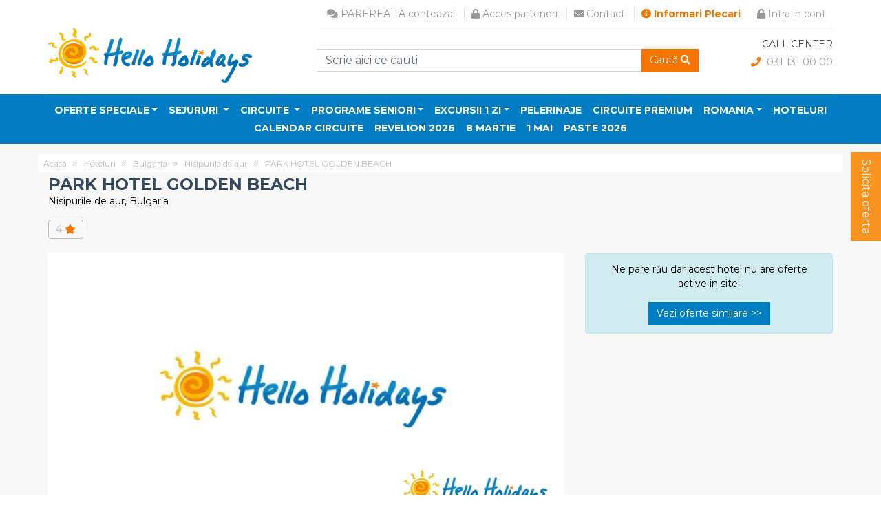

--- FILE ---
content_type: text/html; charset=utf-8
request_url: https://www.google.com/recaptcha/api2/anchor?ar=1&k=6Lcj3L8ZAAAAAEGIc-s-BDspYgn7yfisEmMRcBFz&co=aHR0cHM6Ly93d3cuaGVsbG9ob2xpZGF5cy5ybzo0NDM.&hl=en&v=7gg7H51Q-naNfhmCP3_R47ho&size=invisible&anchor-ms=20000&execute-ms=30000&cb=b9zyuax2xe96
body_size: 48627
content:
<!DOCTYPE HTML><html dir="ltr" lang="en"><head><meta http-equiv="Content-Type" content="text/html; charset=UTF-8">
<meta http-equiv="X-UA-Compatible" content="IE=edge">
<title>reCAPTCHA</title>
<style type="text/css">
/* cyrillic-ext */
@font-face {
  font-family: 'Roboto';
  font-style: normal;
  font-weight: 400;
  font-stretch: 100%;
  src: url(//fonts.gstatic.com/s/roboto/v48/KFO7CnqEu92Fr1ME7kSn66aGLdTylUAMa3GUBHMdazTgWw.woff2) format('woff2');
  unicode-range: U+0460-052F, U+1C80-1C8A, U+20B4, U+2DE0-2DFF, U+A640-A69F, U+FE2E-FE2F;
}
/* cyrillic */
@font-face {
  font-family: 'Roboto';
  font-style: normal;
  font-weight: 400;
  font-stretch: 100%;
  src: url(//fonts.gstatic.com/s/roboto/v48/KFO7CnqEu92Fr1ME7kSn66aGLdTylUAMa3iUBHMdazTgWw.woff2) format('woff2');
  unicode-range: U+0301, U+0400-045F, U+0490-0491, U+04B0-04B1, U+2116;
}
/* greek-ext */
@font-face {
  font-family: 'Roboto';
  font-style: normal;
  font-weight: 400;
  font-stretch: 100%;
  src: url(//fonts.gstatic.com/s/roboto/v48/KFO7CnqEu92Fr1ME7kSn66aGLdTylUAMa3CUBHMdazTgWw.woff2) format('woff2');
  unicode-range: U+1F00-1FFF;
}
/* greek */
@font-face {
  font-family: 'Roboto';
  font-style: normal;
  font-weight: 400;
  font-stretch: 100%;
  src: url(//fonts.gstatic.com/s/roboto/v48/KFO7CnqEu92Fr1ME7kSn66aGLdTylUAMa3-UBHMdazTgWw.woff2) format('woff2');
  unicode-range: U+0370-0377, U+037A-037F, U+0384-038A, U+038C, U+038E-03A1, U+03A3-03FF;
}
/* math */
@font-face {
  font-family: 'Roboto';
  font-style: normal;
  font-weight: 400;
  font-stretch: 100%;
  src: url(//fonts.gstatic.com/s/roboto/v48/KFO7CnqEu92Fr1ME7kSn66aGLdTylUAMawCUBHMdazTgWw.woff2) format('woff2');
  unicode-range: U+0302-0303, U+0305, U+0307-0308, U+0310, U+0312, U+0315, U+031A, U+0326-0327, U+032C, U+032F-0330, U+0332-0333, U+0338, U+033A, U+0346, U+034D, U+0391-03A1, U+03A3-03A9, U+03B1-03C9, U+03D1, U+03D5-03D6, U+03F0-03F1, U+03F4-03F5, U+2016-2017, U+2034-2038, U+203C, U+2040, U+2043, U+2047, U+2050, U+2057, U+205F, U+2070-2071, U+2074-208E, U+2090-209C, U+20D0-20DC, U+20E1, U+20E5-20EF, U+2100-2112, U+2114-2115, U+2117-2121, U+2123-214F, U+2190, U+2192, U+2194-21AE, U+21B0-21E5, U+21F1-21F2, U+21F4-2211, U+2213-2214, U+2216-22FF, U+2308-230B, U+2310, U+2319, U+231C-2321, U+2336-237A, U+237C, U+2395, U+239B-23B7, U+23D0, U+23DC-23E1, U+2474-2475, U+25AF, U+25B3, U+25B7, U+25BD, U+25C1, U+25CA, U+25CC, U+25FB, U+266D-266F, U+27C0-27FF, U+2900-2AFF, U+2B0E-2B11, U+2B30-2B4C, U+2BFE, U+3030, U+FF5B, U+FF5D, U+1D400-1D7FF, U+1EE00-1EEFF;
}
/* symbols */
@font-face {
  font-family: 'Roboto';
  font-style: normal;
  font-weight: 400;
  font-stretch: 100%;
  src: url(//fonts.gstatic.com/s/roboto/v48/KFO7CnqEu92Fr1ME7kSn66aGLdTylUAMaxKUBHMdazTgWw.woff2) format('woff2');
  unicode-range: U+0001-000C, U+000E-001F, U+007F-009F, U+20DD-20E0, U+20E2-20E4, U+2150-218F, U+2190, U+2192, U+2194-2199, U+21AF, U+21E6-21F0, U+21F3, U+2218-2219, U+2299, U+22C4-22C6, U+2300-243F, U+2440-244A, U+2460-24FF, U+25A0-27BF, U+2800-28FF, U+2921-2922, U+2981, U+29BF, U+29EB, U+2B00-2BFF, U+4DC0-4DFF, U+FFF9-FFFB, U+10140-1018E, U+10190-1019C, U+101A0, U+101D0-101FD, U+102E0-102FB, U+10E60-10E7E, U+1D2C0-1D2D3, U+1D2E0-1D37F, U+1F000-1F0FF, U+1F100-1F1AD, U+1F1E6-1F1FF, U+1F30D-1F30F, U+1F315, U+1F31C, U+1F31E, U+1F320-1F32C, U+1F336, U+1F378, U+1F37D, U+1F382, U+1F393-1F39F, U+1F3A7-1F3A8, U+1F3AC-1F3AF, U+1F3C2, U+1F3C4-1F3C6, U+1F3CA-1F3CE, U+1F3D4-1F3E0, U+1F3ED, U+1F3F1-1F3F3, U+1F3F5-1F3F7, U+1F408, U+1F415, U+1F41F, U+1F426, U+1F43F, U+1F441-1F442, U+1F444, U+1F446-1F449, U+1F44C-1F44E, U+1F453, U+1F46A, U+1F47D, U+1F4A3, U+1F4B0, U+1F4B3, U+1F4B9, U+1F4BB, U+1F4BF, U+1F4C8-1F4CB, U+1F4D6, U+1F4DA, U+1F4DF, U+1F4E3-1F4E6, U+1F4EA-1F4ED, U+1F4F7, U+1F4F9-1F4FB, U+1F4FD-1F4FE, U+1F503, U+1F507-1F50B, U+1F50D, U+1F512-1F513, U+1F53E-1F54A, U+1F54F-1F5FA, U+1F610, U+1F650-1F67F, U+1F687, U+1F68D, U+1F691, U+1F694, U+1F698, U+1F6AD, U+1F6B2, U+1F6B9-1F6BA, U+1F6BC, U+1F6C6-1F6CF, U+1F6D3-1F6D7, U+1F6E0-1F6EA, U+1F6F0-1F6F3, U+1F6F7-1F6FC, U+1F700-1F7FF, U+1F800-1F80B, U+1F810-1F847, U+1F850-1F859, U+1F860-1F887, U+1F890-1F8AD, U+1F8B0-1F8BB, U+1F8C0-1F8C1, U+1F900-1F90B, U+1F93B, U+1F946, U+1F984, U+1F996, U+1F9E9, U+1FA00-1FA6F, U+1FA70-1FA7C, U+1FA80-1FA89, U+1FA8F-1FAC6, U+1FACE-1FADC, U+1FADF-1FAE9, U+1FAF0-1FAF8, U+1FB00-1FBFF;
}
/* vietnamese */
@font-face {
  font-family: 'Roboto';
  font-style: normal;
  font-weight: 400;
  font-stretch: 100%;
  src: url(//fonts.gstatic.com/s/roboto/v48/KFO7CnqEu92Fr1ME7kSn66aGLdTylUAMa3OUBHMdazTgWw.woff2) format('woff2');
  unicode-range: U+0102-0103, U+0110-0111, U+0128-0129, U+0168-0169, U+01A0-01A1, U+01AF-01B0, U+0300-0301, U+0303-0304, U+0308-0309, U+0323, U+0329, U+1EA0-1EF9, U+20AB;
}
/* latin-ext */
@font-face {
  font-family: 'Roboto';
  font-style: normal;
  font-weight: 400;
  font-stretch: 100%;
  src: url(//fonts.gstatic.com/s/roboto/v48/KFO7CnqEu92Fr1ME7kSn66aGLdTylUAMa3KUBHMdazTgWw.woff2) format('woff2');
  unicode-range: U+0100-02BA, U+02BD-02C5, U+02C7-02CC, U+02CE-02D7, U+02DD-02FF, U+0304, U+0308, U+0329, U+1D00-1DBF, U+1E00-1E9F, U+1EF2-1EFF, U+2020, U+20A0-20AB, U+20AD-20C0, U+2113, U+2C60-2C7F, U+A720-A7FF;
}
/* latin */
@font-face {
  font-family: 'Roboto';
  font-style: normal;
  font-weight: 400;
  font-stretch: 100%;
  src: url(//fonts.gstatic.com/s/roboto/v48/KFO7CnqEu92Fr1ME7kSn66aGLdTylUAMa3yUBHMdazQ.woff2) format('woff2');
  unicode-range: U+0000-00FF, U+0131, U+0152-0153, U+02BB-02BC, U+02C6, U+02DA, U+02DC, U+0304, U+0308, U+0329, U+2000-206F, U+20AC, U+2122, U+2191, U+2193, U+2212, U+2215, U+FEFF, U+FFFD;
}
/* cyrillic-ext */
@font-face {
  font-family: 'Roboto';
  font-style: normal;
  font-weight: 500;
  font-stretch: 100%;
  src: url(//fonts.gstatic.com/s/roboto/v48/KFO7CnqEu92Fr1ME7kSn66aGLdTylUAMa3GUBHMdazTgWw.woff2) format('woff2');
  unicode-range: U+0460-052F, U+1C80-1C8A, U+20B4, U+2DE0-2DFF, U+A640-A69F, U+FE2E-FE2F;
}
/* cyrillic */
@font-face {
  font-family: 'Roboto';
  font-style: normal;
  font-weight: 500;
  font-stretch: 100%;
  src: url(//fonts.gstatic.com/s/roboto/v48/KFO7CnqEu92Fr1ME7kSn66aGLdTylUAMa3iUBHMdazTgWw.woff2) format('woff2');
  unicode-range: U+0301, U+0400-045F, U+0490-0491, U+04B0-04B1, U+2116;
}
/* greek-ext */
@font-face {
  font-family: 'Roboto';
  font-style: normal;
  font-weight: 500;
  font-stretch: 100%;
  src: url(//fonts.gstatic.com/s/roboto/v48/KFO7CnqEu92Fr1ME7kSn66aGLdTylUAMa3CUBHMdazTgWw.woff2) format('woff2');
  unicode-range: U+1F00-1FFF;
}
/* greek */
@font-face {
  font-family: 'Roboto';
  font-style: normal;
  font-weight: 500;
  font-stretch: 100%;
  src: url(//fonts.gstatic.com/s/roboto/v48/KFO7CnqEu92Fr1ME7kSn66aGLdTylUAMa3-UBHMdazTgWw.woff2) format('woff2');
  unicode-range: U+0370-0377, U+037A-037F, U+0384-038A, U+038C, U+038E-03A1, U+03A3-03FF;
}
/* math */
@font-face {
  font-family: 'Roboto';
  font-style: normal;
  font-weight: 500;
  font-stretch: 100%;
  src: url(//fonts.gstatic.com/s/roboto/v48/KFO7CnqEu92Fr1ME7kSn66aGLdTylUAMawCUBHMdazTgWw.woff2) format('woff2');
  unicode-range: U+0302-0303, U+0305, U+0307-0308, U+0310, U+0312, U+0315, U+031A, U+0326-0327, U+032C, U+032F-0330, U+0332-0333, U+0338, U+033A, U+0346, U+034D, U+0391-03A1, U+03A3-03A9, U+03B1-03C9, U+03D1, U+03D5-03D6, U+03F0-03F1, U+03F4-03F5, U+2016-2017, U+2034-2038, U+203C, U+2040, U+2043, U+2047, U+2050, U+2057, U+205F, U+2070-2071, U+2074-208E, U+2090-209C, U+20D0-20DC, U+20E1, U+20E5-20EF, U+2100-2112, U+2114-2115, U+2117-2121, U+2123-214F, U+2190, U+2192, U+2194-21AE, U+21B0-21E5, U+21F1-21F2, U+21F4-2211, U+2213-2214, U+2216-22FF, U+2308-230B, U+2310, U+2319, U+231C-2321, U+2336-237A, U+237C, U+2395, U+239B-23B7, U+23D0, U+23DC-23E1, U+2474-2475, U+25AF, U+25B3, U+25B7, U+25BD, U+25C1, U+25CA, U+25CC, U+25FB, U+266D-266F, U+27C0-27FF, U+2900-2AFF, U+2B0E-2B11, U+2B30-2B4C, U+2BFE, U+3030, U+FF5B, U+FF5D, U+1D400-1D7FF, U+1EE00-1EEFF;
}
/* symbols */
@font-face {
  font-family: 'Roboto';
  font-style: normal;
  font-weight: 500;
  font-stretch: 100%;
  src: url(//fonts.gstatic.com/s/roboto/v48/KFO7CnqEu92Fr1ME7kSn66aGLdTylUAMaxKUBHMdazTgWw.woff2) format('woff2');
  unicode-range: U+0001-000C, U+000E-001F, U+007F-009F, U+20DD-20E0, U+20E2-20E4, U+2150-218F, U+2190, U+2192, U+2194-2199, U+21AF, U+21E6-21F0, U+21F3, U+2218-2219, U+2299, U+22C4-22C6, U+2300-243F, U+2440-244A, U+2460-24FF, U+25A0-27BF, U+2800-28FF, U+2921-2922, U+2981, U+29BF, U+29EB, U+2B00-2BFF, U+4DC0-4DFF, U+FFF9-FFFB, U+10140-1018E, U+10190-1019C, U+101A0, U+101D0-101FD, U+102E0-102FB, U+10E60-10E7E, U+1D2C0-1D2D3, U+1D2E0-1D37F, U+1F000-1F0FF, U+1F100-1F1AD, U+1F1E6-1F1FF, U+1F30D-1F30F, U+1F315, U+1F31C, U+1F31E, U+1F320-1F32C, U+1F336, U+1F378, U+1F37D, U+1F382, U+1F393-1F39F, U+1F3A7-1F3A8, U+1F3AC-1F3AF, U+1F3C2, U+1F3C4-1F3C6, U+1F3CA-1F3CE, U+1F3D4-1F3E0, U+1F3ED, U+1F3F1-1F3F3, U+1F3F5-1F3F7, U+1F408, U+1F415, U+1F41F, U+1F426, U+1F43F, U+1F441-1F442, U+1F444, U+1F446-1F449, U+1F44C-1F44E, U+1F453, U+1F46A, U+1F47D, U+1F4A3, U+1F4B0, U+1F4B3, U+1F4B9, U+1F4BB, U+1F4BF, U+1F4C8-1F4CB, U+1F4D6, U+1F4DA, U+1F4DF, U+1F4E3-1F4E6, U+1F4EA-1F4ED, U+1F4F7, U+1F4F9-1F4FB, U+1F4FD-1F4FE, U+1F503, U+1F507-1F50B, U+1F50D, U+1F512-1F513, U+1F53E-1F54A, U+1F54F-1F5FA, U+1F610, U+1F650-1F67F, U+1F687, U+1F68D, U+1F691, U+1F694, U+1F698, U+1F6AD, U+1F6B2, U+1F6B9-1F6BA, U+1F6BC, U+1F6C6-1F6CF, U+1F6D3-1F6D7, U+1F6E0-1F6EA, U+1F6F0-1F6F3, U+1F6F7-1F6FC, U+1F700-1F7FF, U+1F800-1F80B, U+1F810-1F847, U+1F850-1F859, U+1F860-1F887, U+1F890-1F8AD, U+1F8B0-1F8BB, U+1F8C0-1F8C1, U+1F900-1F90B, U+1F93B, U+1F946, U+1F984, U+1F996, U+1F9E9, U+1FA00-1FA6F, U+1FA70-1FA7C, U+1FA80-1FA89, U+1FA8F-1FAC6, U+1FACE-1FADC, U+1FADF-1FAE9, U+1FAF0-1FAF8, U+1FB00-1FBFF;
}
/* vietnamese */
@font-face {
  font-family: 'Roboto';
  font-style: normal;
  font-weight: 500;
  font-stretch: 100%;
  src: url(//fonts.gstatic.com/s/roboto/v48/KFO7CnqEu92Fr1ME7kSn66aGLdTylUAMa3OUBHMdazTgWw.woff2) format('woff2');
  unicode-range: U+0102-0103, U+0110-0111, U+0128-0129, U+0168-0169, U+01A0-01A1, U+01AF-01B0, U+0300-0301, U+0303-0304, U+0308-0309, U+0323, U+0329, U+1EA0-1EF9, U+20AB;
}
/* latin-ext */
@font-face {
  font-family: 'Roboto';
  font-style: normal;
  font-weight: 500;
  font-stretch: 100%;
  src: url(//fonts.gstatic.com/s/roboto/v48/KFO7CnqEu92Fr1ME7kSn66aGLdTylUAMa3KUBHMdazTgWw.woff2) format('woff2');
  unicode-range: U+0100-02BA, U+02BD-02C5, U+02C7-02CC, U+02CE-02D7, U+02DD-02FF, U+0304, U+0308, U+0329, U+1D00-1DBF, U+1E00-1E9F, U+1EF2-1EFF, U+2020, U+20A0-20AB, U+20AD-20C0, U+2113, U+2C60-2C7F, U+A720-A7FF;
}
/* latin */
@font-face {
  font-family: 'Roboto';
  font-style: normal;
  font-weight: 500;
  font-stretch: 100%;
  src: url(//fonts.gstatic.com/s/roboto/v48/KFO7CnqEu92Fr1ME7kSn66aGLdTylUAMa3yUBHMdazQ.woff2) format('woff2');
  unicode-range: U+0000-00FF, U+0131, U+0152-0153, U+02BB-02BC, U+02C6, U+02DA, U+02DC, U+0304, U+0308, U+0329, U+2000-206F, U+20AC, U+2122, U+2191, U+2193, U+2212, U+2215, U+FEFF, U+FFFD;
}
/* cyrillic-ext */
@font-face {
  font-family: 'Roboto';
  font-style: normal;
  font-weight: 900;
  font-stretch: 100%;
  src: url(//fonts.gstatic.com/s/roboto/v48/KFO7CnqEu92Fr1ME7kSn66aGLdTylUAMa3GUBHMdazTgWw.woff2) format('woff2');
  unicode-range: U+0460-052F, U+1C80-1C8A, U+20B4, U+2DE0-2DFF, U+A640-A69F, U+FE2E-FE2F;
}
/* cyrillic */
@font-face {
  font-family: 'Roboto';
  font-style: normal;
  font-weight: 900;
  font-stretch: 100%;
  src: url(//fonts.gstatic.com/s/roboto/v48/KFO7CnqEu92Fr1ME7kSn66aGLdTylUAMa3iUBHMdazTgWw.woff2) format('woff2');
  unicode-range: U+0301, U+0400-045F, U+0490-0491, U+04B0-04B1, U+2116;
}
/* greek-ext */
@font-face {
  font-family: 'Roboto';
  font-style: normal;
  font-weight: 900;
  font-stretch: 100%;
  src: url(//fonts.gstatic.com/s/roboto/v48/KFO7CnqEu92Fr1ME7kSn66aGLdTylUAMa3CUBHMdazTgWw.woff2) format('woff2');
  unicode-range: U+1F00-1FFF;
}
/* greek */
@font-face {
  font-family: 'Roboto';
  font-style: normal;
  font-weight: 900;
  font-stretch: 100%;
  src: url(//fonts.gstatic.com/s/roboto/v48/KFO7CnqEu92Fr1ME7kSn66aGLdTylUAMa3-UBHMdazTgWw.woff2) format('woff2');
  unicode-range: U+0370-0377, U+037A-037F, U+0384-038A, U+038C, U+038E-03A1, U+03A3-03FF;
}
/* math */
@font-face {
  font-family: 'Roboto';
  font-style: normal;
  font-weight: 900;
  font-stretch: 100%;
  src: url(//fonts.gstatic.com/s/roboto/v48/KFO7CnqEu92Fr1ME7kSn66aGLdTylUAMawCUBHMdazTgWw.woff2) format('woff2');
  unicode-range: U+0302-0303, U+0305, U+0307-0308, U+0310, U+0312, U+0315, U+031A, U+0326-0327, U+032C, U+032F-0330, U+0332-0333, U+0338, U+033A, U+0346, U+034D, U+0391-03A1, U+03A3-03A9, U+03B1-03C9, U+03D1, U+03D5-03D6, U+03F0-03F1, U+03F4-03F5, U+2016-2017, U+2034-2038, U+203C, U+2040, U+2043, U+2047, U+2050, U+2057, U+205F, U+2070-2071, U+2074-208E, U+2090-209C, U+20D0-20DC, U+20E1, U+20E5-20EF, U+2100-2112, U+2114-2115, U+2117-2121, U+2123-214F, U+2190, U+2192, U+2194-21AE, U+21B0-21E5, U+21F1-21F2, U+21F4-2211, U+2213-2214, U+2216-22FF, U+2308-230B, U+2310, U+2319, U+231C-2321, U+2336-237A, U+237C, U+2395, U+239B-23B7, U+23D0, U+23DC-23E1, U+2474-2475, U+25AF, U+25B3, U+25B7, U+25BD, U+25C1, U+25CA, U+25CC, U+25FB, U+266D-266F, U+27C0-27FF, U+2900-2AFF, U+2B0E-2B11, U+2B30-2B4C, U+2BFE, U+3030, U+FF5B, U+FF5D, U+1D400-1D7FF, U+1EE00-1EEFF;
}
/* symbols */
@font-face {
  font-family: 'Roboto';
  font-style: normal;
  font-weight: 900;
  font-stretch: 100%;
  src: url(//fonts.gstatic.com/s/roboto/v48/KFO7CnqEu92Fr1ME7kSn66aGLdTylUAMaxKUBHMdazTgWw.woff2) format('woff2');
  unicode-range: U+0001-000C, U+000E-001F, U+007F-009F, U+20DD-20E0, U+20E2-20E4, U+2150-218F, U+2190, U+2192, U+2194-2199, U+21AF, U+21E6-21F0, U+21F3, U+2218-2219, U+2299, U+22C4-22C6, U+2300-243F, U+2440-244A, U+2460-24FF, U+25A0-27BF, U+2800-28FF, U+2921-2922, U+2981, U+29BF, U+29EB, U+2B00-2BFF, U+4DC0-4DFF, U+FFF9-FFFB, U+10140-1018E, U+10190-1019C, U+101A0, U+101D0-101FD, U+102E0-102FB, U+10E60-10E7E, U+1D2C0-1D2D3, U+1D2E0-1D37F, U+1F000-1F0FF, U+1F100-1F1AD, U+1F1E6-1F1FF, U+1F30D-1F30F, U+1F315, U+1F31C, U+1F31E, U+1F320-1F32C, U+1F336, U+1F378, U+1F37D, U+1F382, U+1F393-1F39F, U+1F3A7-1F3A8, U+1F3AC-1F3AF, U+1F3C2, U+1F3C4-1F3C6, U+1F3CA-1F3CE, U+1F3D4-1F3E0, U+1F3ED, U+1F3F1-1F3F3, U+1F3F5-1F3F7, U+1F408, U+1F415, U+1F41F, U+1F426, U+1F43F, U+1F441-1F442, U+1F444, U+1F446-1F449, U+1F44C-1F44E, U+1F453, U+1F46A, U+1F47D, U+1F4A3, U+1F4B0, U+1F4B3, U+1F4B9, U+1F4BB, U+1F4BF, U+1F4C8-1F4CB, U+1F4D6, U+1F4DA, U+1F4DF, U+1F4E3-1F4E6, U+1F4EA-1F4ED, U+1F4F7, U+1F4F9-1F4FB, U+1F4FD-1F4FE, U+1F503, U+1F507-1F50B, U+1F50D, U+1F512-1F513, U+1F53E-1F54A, U+1F54F-1F5FA, U+1F610, U+1F650-1F67F, U+1F687, U+1F68D, U+1F691, U+1F694, U+1F698, U+1F6AD, U+1F6B2, U+1F6B9-1F6BA, U+1F6BC, U+1F6C6-1F6CF, U+1F6D3-1F6D7, U+1F6E0-1F6EA, U+1F6F0-1F6F3, U+1F6F7-1F6FC, U+1F700-1F7FF, U+1F800-1F80B, U+1F810-1F847, U+1F850-1F859, U+1F860-1F887, U+1F890-1F8AD, U+1F8B0-1F8BB, U+1F8C0-1F8C1, U+1F900-1F90B, U+1F93B, U+1F946, U+1F984, U+1F996, U+1F9E9, U+1FA00-1FA6F, U+1FA70-1FA7C, U+1FA80-1FA89, U+1FA8F-1FAC6, U+1FACE-1FADC, U+1FADF-1FAE9, U+1FAF0-1FAF8, U+1FB00-1FBFF;
}
/* vietnamese */
@font-face {
  font-family: 'Roboto';
  font-style: normal;
  font-weight: 900;
  font-stretch: 100%;
  src: url(//fonts.gstatic.com/s/roboto/v48/KFO7CnqEu92Fr1ME7kSn66aGLdTylUAMa3OUBHMdazTgWw.woff2) format('woff2');
  unicode-range: U+0102-0103, U+0110-0111, U+0128-0129, U+0168-0169, U+01A0-01A1, U+01AF-01B0, U+0300-0301, U+0303-0304, U+0308-0309, U+0323, U+0329, U+1EA0-1EF9, U+20AB;
}
/* latin-ext */
@font-face {
  font-family: 'Roboto';
  font-style: normal;
  font-weight: 900;
  font-stretch: 100%;
  src: url(//fonts.gstatic.com/s/roboto/v48/KFO7CnqEu92Fr1ME7kSn66aGLdTylUAMa3KUBHMdazTgWw.woff2) format('woff2');
  unicode-range: U+0100-02BA, U+02BD-02C5, U+02C7-02CC, U+02CE-02D7, U+02DD-02FF, U+0304, U+0308, U+0329, U+1D00-1DBF, U+1E00-1E9F, U+1EF2-1EFF, U+2020, U+20A0-20AB, U+20AD-20C0, U+2113, U+2C60-2C7F, U+A720-A7FF;
}
/* latin */
@font-face {
  font-family: 'Roboto';
  font-style: normal;
  font-weight: 900;
  font-stretch: 100%;
  src: url(//fonts.gstatic.com/s/roboto/v48/KFO7CnqEu92Fr1ME7kSn66aGLdTylUAMa3yUBHMdazQ.woff2) format('woff2');
  unicode-range: U+0000-00FF, U+0131, U+0152-0153, U+02BB-02BC, U+02C6, U+02DA, U+02DC, U+0304, U+0308, U+0329, U+2000-206F, U+20AC, U+2122, U+2191, U+2193, U+2212, U+2215, U+FEFF, U+FFFD;
}

</style>
<link rel="stylesheet" type="text/css" href="https://www.gstatic.com/recaptcha/releases/7gg7H51Q-naNfhmCP3_R47ho/styles__ltr.css">
<script nonce="tdHVkyo1Pw3n04li3SaDwQ" type="text/javascript">window['__recaptcha_api'] = 'https://www.google.com/recaptcha/api2/';</script>
<script type="text/javascript" src="https://www.gstatic.com/recaptcha/releases/7gg7H51Q-naNfhmCP3_R47ho/recaptcha__en.js" nonce="tdHVkyo1Pw3n04li3SaDwQ">
      
    </script></head>
<body><div id="rc-anchor-alert" class="rc-anchor-alert"></div>
<input type="hidden" id="recaptcha-token" value="[base64]">
<script type="text/javascript" nonce="tdHVkyo1Pw3n04li3SaDwQ">
      recaptcha.anchor.Main.init("[\x22ainput\x22,[\x22bgdata\x22,\x22\x22,\[base64]/[base64]/[base64]/KE4oMTI0LHYsdi5HKSxMWihsLHYpKTpOKDEyNCx2LGwpLFYpLHYpLFQpKSxGKDE3MSx2KX0scjc9ZnVuY3Rpb24obCl7cmV0dXJuIGx9LEM9ZnVuY3Rpb24obCxWLHYpe04odixsLFYpLFZbYWtdPTI3OTZ9LG49ZnVuY3Rpb24obCxWKXtWLlg9KChWLlg/[base64]/[base64]/[base64]/[base64]/[base64]/[base64]/[base64]/[base64]/[base64]/[base64]/[base64]\\u003d\x22,\[base64]\x22,\x22RGMWw5rDusKRT8OSw4JfTEDDp09GanXDtsOLw67DkyPCgwnDmHvCvsO9HxNoXsK0YT9hwrQzwqPCscOdB8KDOsKoND9ewovCo2kGHcKuw4TCksK6OMKJw57DtMOHWX0jHMOGEsOswrnCo3rDhcKvb2HCkMOOVSnDjMO/VD4/[base64]/[base64]/w4fDmMKUwqvChHNSwrsvKsKow5IVwpFBwpzCsiXDtMOAfgbCksORe1DDq8OUfVp+EMOYa8KtwpHCrMOWw5/DhU43L07DocKRwpd6wpvDp0TCp8K+w5XDqcOtwqMQw6jDvsKaYQnDiQhvDSHDqgxhw4pRHEPDozvCnsKaezHDicKXwpQXHApHC8OqAcKJw53Dp8KBwrPCtkQDVkLCv8OUO8KPwq1Je3LCusKawqvDszgLRBjDhcO9RsKNwrTCqTFOwoxCwp7CsMOVXsOsw4/CjE7CiTELw6DDmBxpwpfDhcK/wrbCt8KqSsOkwozCmkTCoXDCn2F2w6nDjnrCg8KuAnY8UMOgw5DDqBh9NRDDscO+HMKlwqHDhyTDhcOrK8OUOFhVRcOoV8OgbAoIXsOcEcKQwoHCiMKlwpvDvQRKw7RHw6/DqMOTOMKfa8K+DcOOJcO0Z8K7w5TDvX3CglfDgG5uFMKmw5zCk8OIwqTDu8KwXsO5woPDt0YBNjrClSfDmxNDKcKSw5bDkhDDt3Y9LMO1wqtEwpd2Uh3ClEs5fMKOwp3Ci8OGw6tae8KTB8K4w7xLwoc/wqHDhsKQwo0NZmbCocKowq40woMSPsOxZMKxw5vDiBErUsOqGcKiw5HDrMOBRAJ+w5PDjQrDtzXCnT1kBEMAEAbDj8OHGRQDwoPChF3Ci23CjMKmworDqMKAbT/CoTHChDNiTGvCqWzCmgbCrMOUFw/DtcKRw47DpXBNwpMGw4fCpC/CtsKzNMOpw5DDkcOKwofCiCBJw5zDijttw5TCjMOWwqLCi0NUwpbChV3CpcKZCcKiwrPCkEErwpZrTmDCqcOfwr4IwpJIYkFgw4TDg0NQwpBDw5XDjwwDZT1Lw4A2w4zCvXwQw5h5w4rDiXzDh8OAJMOdw63DqcKlLsOcw5QJbsKOwppKwq8yw4HDuMO5AVpzwr/CscOawoIbw6zCuAvDvcK8Pg7DrTVKwpTCq8K8w7xYw61yR8KHRRN4Cl55EcKzLMKhwotPfzHCn8OwXl/CssOfwrjCqsK8wqktXsKeCsOGJsOKQVkRw4gtPw/CisKRw75Jw5sRSCZywonCpjnDgcODw61YwoxnQ8OGNMKZwrofw44vwqXDkyvDuMK6HQZYwpTDqlPCgU3CoGfDsGrDqg/Cv8OrwoBYdsOoDk5ULcKmacKwNxh5Ii/CoyPDmMOiw4rCqD9iwrEocVUWw7M7woN+wovCgkzCuXV+w44cWmHCt8K/w7/Cs8OEZ3xra8KJNFUkwppQSMKRWcOqW8Knwq5bw4XDksKCw7Vsw6B3T8K5w6zCvF/DkAo7w4jCv8O2ZsKvwr9DUlvCoAfCosKiD8O+PMKhEALCs2ocEcKlwr3Cg8OqwpRvw73CuMKhesO7PWs8PcKgFnVaRWTCusKuw5Q1wpjDmwPDsMKEesKqw54adcK0w4jClcKXRi/DtkjCrMKlSMOJw67CqEPCiDQRDMOsKsKXwr/[base64]/CtGfCsMOqPXHDgsORw6fDnsO8QFHCvcOlw7c9TlvCqcKwwrBQwrLCs3tWZkLDsg7Ck8OEcynCqcKKAU5SBMOZFcKHO8OxwoMuw6LCuR1THsKnNsOeK8KcF8OPSxjCgW/CmGfDtMKiGcO4AMKZw7RFdMKkSMObwp0JwrkSOH8uZsOoVz7Cp8KvwpLDnMK8w5jDosO1BcKKRMOcUMOkHcO0wqJxwrDCrTLCkUl5RXXChsK1TWrDjhcubknDnWkowqscJsKweHbCjxJSwqEZwqTCkg/DgcOKw5JAw5gEw7IjVRjDn8OJwoVHdWB7wrvCtyzCucOuc8OYf8Ozw4TCq057BlBeRCzChHrDvDrDtGvDuUsVTzojUsKrLhHCpF/CpUPDvsKpw5nDisK7CMKewr0KHsOfN8KfwrHDnGXChTxYIMKawpk2BnZpYD0KesOKHTfDtcO/woQgwoULw6daNizCmADCqcO7wo/ClRwTw6fCrHBDw4DDqSLDgSUaERTCjcKrw5bCgsKSwphSw4nDlB3Cl8Osw5DCjUHCjUbCo8OFS04wEMOow4dUwq3DuB57w61Qw6hrd8KYwrcRU3/DnsOMwptrwrscR8KcEMKhwqNMwqIAw6lAw63CniTDmMOjbEjDnhdXw5bDnMOowrZUVjrDgsKuwqFvwoxdeTnChUJew5jCi1hEwqwKw6rClT3Dh8KSWzEgwrc6woNwZ8OVw4gfw7jDq8KuKDcacEgoXDcMIwrDo8KRAV93w5XDrcO/w4nDgcOKw7h9w7/[base64]/fj9jwr5Uw4TDq0B1BzXCihLCmMOeJ8Kowr/DsHFuYMOZwoVScsKFOh3DmSZJAHg4P1HCqMKaw4DDuMKbwrHDr8OKWsKCR0QGwqTCoUBjwqoYTMKRZV/Cg8KXw5XCp8O/w4jDlMOoCsKMJ8OVw7fChjTDvcK/wqgPQls2w5zDg8OKfMO1I8KVGsKowosxCEYBQxgedETDpT/DhH7Cj8K+wpvChUPDt8OPbMKre8OONzcOwrMSHkk0wo8cw6zCsMO5woFRaFLDv8K6w4vCkkfCtcOgwqVMO8OlwotyHsOZZibClDJFwrZ9U2PDonHCrQjDrcKuG8KZVmvDgMO6w6/Di0B6wpvCmMOEwqvDpcOKUcKsenJPLsO4wrs5WGvCs2XCrAHDg8KjK3U0wrlufFtNR8K5wrPCnMOZR23DgAADRAoAA33DuWgLFBbDqFbDqjpPAE3Cl8KFwr3CsMKkw4TCimc0w4zCvsK8wrcqGMOod8KEw5YXw6gjw4nCrMOpwqVFHX9/ScKJeiEOwqRVwp9xRgV8cVTCmmvCucKVwp5gJS0/wqvCtsOMw5gPwqfCgsKdwoVHZsO2ZifDkzAJeFTDqkjDusOvwpsHwploByI2woDCkEA4QktdP8Oqw6jDqU3DhsOSA8KcED5qJGbCmnXDs8Okw5DCn27Cu8K5KcOzw6AOw77DnMOuw55mDMORI8Oqw4rCsgtiUB/DrCDDvXrDj8KXJcOUFRF6w4UsLQ3Co8KvKcODw4wzwppRw64ewpPCiMKSwrLDnnQXMHHDg8OMw7XDqMOWwpXDlgVKwqt/w5rDn3vCq8OfWsKjwr/DvcKcQsOMVGEvJ8OBwo7DnC/DuMOcSsKiw6ljw5k3wqHCu8ONwqfDmybChMKCJ8Orwr7DvsKGM8KZw5wWwrsdw5psDcKZwptrwrchY1fCtx7DoMOeTMKPw73Dr0jCtA50W0/Di8O8w5vDisOWw4zCv8OewrPDoiHDmH0+wo5Vw5DDssK0w6XDoMOUworCkR7DvsOcd0pMRxB0w7PDkhzDl8K1UsO8NcOmw53CtcOyGsK5wpnCqnTDgMOCRcK7OUTDthdDwr5XwoMiUsOAwobDpBQtwpgMShJBw4bCj3DDrcKHasOJw5/Crj8Ud37DnDhkMWrDuhEhw7pmYsKcwqtDdMODwoxKw6FjOcKUIsO2w57DgsKGw4kGf3bCk0bCr3h+aGIawp0gwobCncOGw58/[base64]/[base64]/wrPDoHvDicOMDcKgNDcZIMOsFsKyLw/[base64]/CmsKRw74XVG7DgUp/w63Cr8KNwp7DlcK9w5/Dt8KNw64Bw7DDuznCvcKpDsOvwpJxwpJ5w4hTRMO3elbCvzxWw57Co8OIbVzDoTpOwr4KJcO5w6jDm2DCr8KfTF7DpcK6RCTDgcOoJFHChyLCuTopdsOdw6IBwrLDrCLCt8OowqnDusK1NsOLw7F4w5zDncOgw5wFw6DCpMKRNMOew5hPBMOSeicnw5/CnMKzw7w0KFnCuR3Chz9FcjlpwpLDhsOcwonDr8KBUcKSwobDjEYGa8Kqw7M+w5/[base64]/DscK/wqBLwp7DrkTDjXQCw7UgSsO6wrJ/wq9XBsOmY1M2bGgYS8OQVHw9W8Oxw48nSjHDvmvCvBdFdxIfw6fCmsK4T8K5w5VxG8KHwoY3cRrCt0TConZyw6p2w7PCmT3CncKRw4HDshnDomDDoSoXBMODdsKewqskVFPDnMK9b8KnwoXCrEwew6XClcOqIgUqwokqCcKpw4ZIw73Duj7Dii3DgGnDhT0/w59JexfCs1nCmcK1w59qdDLDhMKcRRgEwqTCgcKGw4bDlUhPacK0wqF9w6NZE8KXKcOzacKLwocfFsOPAMKEYcORwqzCrcKXZzsNWD5efRVEw6RVwqzDm8OzOMKBbFbDtcOIaVhiU8O1AsOcw7PCg8K2R0d0w47CsC/[base64]/[base64]/DnsKtE8O5w7Aiw5V2wqXDrcOCGMKiw40Ew7FVam3Cl8KsdsKhwonDrcOrwrpHw5TDi8ODIkALwr/CnMO6wp19wobDtMOpw6sBwo7CtkbDl1FXGwJ3w7oewpbCu3vCnjTCgWZIR1M6QMKABMO3woXCjS3DpyHCq8OKXncqVMKhfCdiw4BIdDdRwpI/w5fChcKTw4XCpsOQeQhYwo/CuMOhw7U4NMKmPgTCm8O3w4k7wocgTBvDnsOTCQdxcSnDtTXCmyY8w7omwoQEFMOTwoI6VMObw5cdVsO5wpcNNAhFPAxBw5HCqQAMKlLCjnZXBsKbVXI1fF4OWglGZcOMw4DCr8OZw4kpwqRZXcO8FsKLwq1hwoHCmMO/FjlzCjvDhMKYw5oQNMKEwpDCv3JJw7zDlTTCpMKICsKDw4VeIF5sMCJDwpdaSw/[base64]/[base64]/CucOuN8Kow5Aqwq4qeC3CjsK0wrPCsMOiw6/DgcOww4zCn8KDwonDhcOJFcO7aQbDnXfCj8ONRsO7wrEAVwt+FzHDmlE9cEPCuz07w45ibUoLdsKDwp3DgMOfwrPCpnPDs33CmXNHeMOTQMKcwqx+HFHCr31ewpd0wqPCoBc2wrjClgDDiGAdbTPDry/DvxJ9w78rYMOuNcKiIRjDksOrwofDgMKEwo3DqcKPN8KPfsKEwphwwovDrcKgwqAlwr3DlMK7AFnCgTc1w5LDmRbCoTDCjMKIwqFtwpnDp0XDiTVedMKzw5LDh8O9QQjCnMKGw6Yyw5LCmGDCosOWfsOiwo/[base64]/DhFBjb8K1w7F9E8OjwrsjB8K3wozDnXkGAlBuBAgtGMKOw4TDisKiYMKQw7tNw53CgBrCg2xxw67Cgj7CusKDwoJZwoXDj0nDsmY8wqF6w4TCoyRpwrQgw7nCil3CrnRmAVgFTzZfw5PCqMOrM8O2ZD4TOMOgwq/DhMKVw7TCvMO/w5E2BQfCkjdYw7NVQcORw4XCnG7Dn8Omwro9w4fDl8O3YRfCo8Oxw7fCvWckGTbCocOJwodTNUt5bMOzw6zCnsO8F3xuwojCl8Onw57CmsKAwqgSAMOaSMOwwoQSw5DCokxxTShFBcOnAFHCncOMaFRsw6/[base64]/WsO2w6owaMKDw7Jswp1zJcK9PH7DqmPCsMKHGAYLw7AeBSLCuVJywp7CscO9Q8KMbMKtJcOAw6LCocORwpNxw4dxEFnCmhFgSH8Vw457ZsK4wpkmwrzDlQM7P8OSIwd/[base64]/CkGXDmcK3DcOBQsO4WcK2wr9Ww5ViGlPCr8OseMOoDiFaWcKbOcKqw7jCuMOuw51cO23Cg8OHwqx0TcKQwqHDtFTDkVdgwqkzw6F/[base64]/CtRbDo8KZEFPClMOMw6MHCQcBKHbDox/CvcOzHxZow7ZOfhDDoMKzw6tOw549WcKvw48Zwo7Cs8Ozw5gMHWZ7STrDhcK7VzHClMKzw7nCisK1w4o7CMOHa35ycQPDkcO/w6hxP1/Cn8K9w5pCbkB4wo0OTxjDogHCsEEYw4/DuWDClMOKRcK4w4MbwpFSUz8fHjh6w6rDqBVkw43CgyjCjQBeQzbCvcOsTkHClcOwXcORwoIBwqXCgm1vwrAew61Ew53CtsOaaU/Cp8Kkw7vDknHCg8OPw7/DjMOyA8KUw7jDtyMsOsOWw49mGWAvw5XDrhPDggMWInvCjCvCnEl7FsOYEAcxw44wwqp8wpbCmSjDlBbCk8OBZ3F+bsOxXiHCs1glHXkhwqrDk8OqJjdlDcKnT8Kmw7E8w7DDncOuw5BWegk1PklhTsKXNsKRAMKYHBfDoEnDuF/CiUFcJD4nw7VYO33Dkm85AsKuwokkRsKtw6ZIwpguw7/CvsKgwprDqR7DilHCkxRyw7BQwqLDusOiw7vChDoJwo/DmWLCnsK6w4URw6bDokzCn1RoWGseKxXDnsKywrR0w7rDgyrCrsOqwrg2w7XDicKNYsKRBsO5NwbDkjMAw7LDsMKgwrXDlsKrOcOnGDI/wrZ9HmfCl8Oswqk8w6/DhnbDnjDCpMO/[base64]/SwU1dcOkGlxXUAzCpsK5w6MXfGRsMsKBw4bChjIGLBkEI8Kfw7fCuMOFwoHDsMKVDsOMw6/DhsKecnbCmsOxw4fChMK0wqxhfcOawrjCs27DvRPCpMOHw6bDoVHCtHoMOBsxw7cSB8OUCMK+w51Nw4o9wpvDrsO6w5tww7bDsBlYw78dSMKhPRvDtSoLw4BBw7dFawHDjjIUwpYBVsOiwoMqFMO/woVSw48RTsOfRjQnesKGFsKEJ142w4BXX1fDpcOBFcKdw63ClCjDn03DksO3wpDClgF3QsOMwpDCssKJMsObwohmwo/[base64]/DgcKHwpvDtl/[base64]/[base64]/Cp8OSSMKvCcOyS8OzVk7CoRTDkyrDtzJWCzU5ZHd9w5JfwoXDmi3Dh8KAaSkGOyfDl8KYw5UYw79gZCrCpcODwp3DusO+w53CpCrCpsO9w487wqfDvsO0wr1gSx3CmcKoSsK+YMKrZcKnTsKydcKcLx4bZ0fDk1/CocKyRErCo8O6w77CnsOnwqfCojvCtXkCw6fDhQAwTg/CpXQ2wrLDvGrDrB4CTTnDiBtjO8KRw40CC0vCi8OFKsOHwrzCgcKQwrDCqsO1wp0ewppAwpTCtyYxHkQ2B8OLwpdLwohlwoIFwpXCnMOGMsK/I8O/cF1dbXE5wohWdsKmSMKaD8ORw5t7w4wLw4rCsRIKS8Oww6fCmMOgwoAZw6vCun/DoMOma8OmKmcwdl7CtsORw5XDrsOawo7CrCXDn3USwpZGB8KwwrLCuy/CiMKVTMKlB2HDhcOyZBhhwqbDgcOyclXCnUtjwpTDkUh/d3VnAFtmwrp4dRtuw4zCs1BmTmXDvXTCrcObwqp2w7LDncOFBcOFwrUaw77CtgVOw5DCnWPCvFJiw4tEw4lqOMKNQMOvdsONwrhdw5TCnnh0w6rDpwITw74ow5EeesOQw4ckJcK8L8Ozwr1eM8KWDUHChz3CksKjw7w1X8O9wq/Do1zDq8KZN8OQC8KFwrgHLyAXwptLwrDCo8OKwqRww5MtEUcALxLCl8KjTsK/w7nCq8Kbw5VPwrknDcKVFVvDrMK7w53Cg8OZwq1fEsK/[base64]/DhT3CisOnwpAGw5JAwpzCghc9fmnDssKyw7/[base64]/Qxxcw6zCuThow4LDvsKswq7DtCZpMkzCs8OVLsKkwph4eUoJFMK6HsKJLg94dFTDp8O3O1JOw5FOwo8XM8K1w77DjMOgGcOGw4wjcsOkwp/[base64]/[base64]/DocOhdMOdSwfDuHJ1V8KpMm9nw43DinDDnMOZwpQ8CxIZw4wMw6LCicO+wp/DicKrwqgmI8Oew5ZXwqTDqMK0MMKXwq8daBDChzTCkMKjwqHCpQ0jwqgtecO8wqfDgMK5YsKfw5RzwovCvUQ6Gyk8G3c3JAfCuMONwqt+VG/Dt8OyMR/CumlGwrTDgMKDwozDicKuaC1+YC1YMwEsNAvDq8OEBFcMw4/[base64]/w5ATw7zCnlrDv8K0w7M4GVlgwpssw4tIwqsNEnYWwrPDs8KdM8ONw6PDsVMQwrl/fDZ1w5TCvMKMw6tWwrjDpUI5w6/DlF9cC8OREcOPw7vClTJgworDj2gJCGbDuSRSw6hGw6DDhAlzw6hpNQvCtMKkwofCtGzDl8OmwqsKY8KDccKRSxQ/wq7DhTbCsMK8FxpbfyI1eALCiAY/HEkgw7saCRwVZMKBwpc1wpDCsMOVw4DDlsO2KSM5wqLCmcOENW4tw5TDgXYMcsKSJGZkSxjDnMO6w5bCi8OxYMO2FUMOwoR0QQXDhsOPennCsMOYEsKybUzCrcK2aT0aI8O2bE7Cj8OUSMK6worCpTxywrrCgBklCMOBEsOAQ1UHwq3DjDx/[base64]/DsMOBwofDpMOOwq/DgzLDocKgw7XDnFwYRhcKQx1HMMKBA1A2bQxfOi7Cv27DsBtxwpTDpBcyY8O6w5pGw6PCsRfDpVLDl8KFwrY4GEkmF8OeZEbDncOjGhDCgMOTwo5jw60ZQcOwwol+R8O6QBBTesORwqPDljlEw6XCpQ7CvkjCi13Cn8O7w4slwonCuz/Dk3EYw7AjwoHDh8OvwpIKdHbCj8KGMRVUUHNvwrNzI1/DocO6f8KDODxrwpx+w6J0HcK6WsKLw4rDjMKYw4HDpgsKZsK+H1DCm2JaMQoUwolgSlgGS8OMKGZbREd/[base64]/DucO0w4rDosKawr8yRcKIw4jDqcK2Q8OkIsOPCh1ZGsOFw4zCvhwBwrvDpVIYw6V/w6bCtBNPa8OZJMKXRsOIYcKJw6IEEsOUPSzDsMOoK8Kzw4gkY03DjsKPw6LDoybDiiwEbFVpGHULworDnVzCszjDh8O5M0DDrwbDqUnCthTCgcKkwoQDwpE9UBtbwqnCuQwow4jDpMKEwrLDvVB3wp3CqH4/[base64]/CksKLNXPCpiMYWMOHfHQFw5/DkG7DpcK2w79Sw4s7GMONI1bCtsK0wpRNX2vDgsKTNTTDi8KUBMO6wp7CmEk8wo/[base64]/CqcOrwrtiwpLDt8KnQh3Cqz3CusKxF8Ozw5/Dmm3Cj8OGGcODAMKIXEFiw7wDWsKTEsO7b8Kyw7jDjCrDuMK5w6oLJ8OzBU7DlHp5wqMCYMOVOwdvSsOdw7d/[base64]/DosKiRsKDwpp8wofDhyspwp3CtMOOacO5A8KxwrnCscKcRMOrwr5fw7/[base64]/CtFjCl1vDqcKZwrNmHcKgAsKTw6Fxw5jDgzPDscKew7nDkcOYLsK1QsOKeRonwqfDsBnChxLDkXJ8w4JFw4zCksOMw61+IsKUecO7w7TDvcK0WsK0wqDCnnXCh0TChxHCs1J/w7FDecKEw514VlsMwpbDqH5DYDvDnQzDscOuc21sw47CsAPDv24rw6Ftwo7Cj8O6wpR5dcKDfcOCfMOHw5dwwo/CjxdNL8KSFsO/[base64]/w7fCsMKNwqgTw5HDusO0w7TDssKgEcKGbCnDnMKTw5bCuzbDhAzDrMK5wp7DqT51woAcw7ADwpzDrMO/Wy4UXw3Dh8KONjLCvsK2w4DClmISwqbDk1fDn8O5wq/Dg0/CsBcbA0UjwpLDiUfDoUdPT8OPwqkUHSLDmxAMDMK3wp7DlW1dw5nCsMOISSPCnSjDh8KZVMK0T2LDmsObNy4HYEEJbWJ1wonCqRDCrGpewrDCjnbCmFhQKMKwwoHDum3DsnRQw7XDrsO4EhPCucOkU8OiP00UdDDCpCBawqMMwpTDsC/DlgwLwpHDssKMY8KgFcKDw6TDjsKhw4FQHcOAAsKUfy/CqSjCm1hvVnjDs8K6w5x7aDJKwrrDmXkHIC3Clk1CasKPCQoHwoLDlgfCg3cfwrpew65YMQnDtsKkW08hCWZsw4bDuUB3woHDjsOlAi/CucORw6rDkxHDolnCvcKyw6LClcKww481RsObwpTDlk/CoWrCuVrCtCJ6wpFkw6zDix/[base64]/DtcKTw6EOw7xzC37CsMKVV8OUw5QKHsKAw78NYQ/DrMO9f8ODZ8K0IxzCnGvDnynDrmXDpMKEL8KUFsOiBXfDuifDhSrDjcOPwqrCssKBw5BFUMOFw5pXNh3DjFDCgHjDkwzCtjssYAbDhMOUwpDCvsKVwofCgT5/dmHDk3h9ScOjw77Cr8K+w5/CugvDiUtcCXtVGTdIAXXDjHDDisKfwoDCo8K2KsOlwrbDosO4Sm3DijPCl3HDi8O1EsOCworDosKdw6/DucK0DDpJwpdNwpvDhwtAwpPCu8Otw6ETw41twoPChsKtd3rDsX/DmcO7wp03w6M8YcKZw73CvxbDt8O8w5TDkcOldjbDmMO4w5nCkQPChsKZbGrCojQjwpDCpcOBwrkJAMK/[base64]/[base64]/[base64]/CncKSwoLCkMOow4bCrcO6woLCv8ObQCQlGcKVw7BowpM4RDLChifDo8KcwrzDrsOyH8KEwrbCgsOfBmwrbDc1XsKdQsOEw4TDpU3ClzkjwojCkMK9w6TCmnjCplTDgQHDsH3ComUrw7EFwqQLwo5dwprChQMSw5dJw47Co8OVNcKiw7wlS8KCw7XDsmbCgzh/Smt1LMKCSx3CmMK7w6ZoRjPCo8OHLsOWDDRqw49/[base64]/dnPDpwtNwq/CmTx/wpHDlwkpeMKXccOPDlDCtsOwwrnDiSLCg3M1DsOxw73DnsK3Lw/Ck8KMB8Oyw7UsW3nDhyUSw7bCskAswog0wrJUwoPDqsKcw6PCr1MOwobDnngQB8KlfygYV8KiH0d/wpA7w7c5NBbDnVnClMOMw5luw5/DqcO+wpNww65ow6N4wr/CgcOqcsKmOgJBHQDCvcKIw7UFwpfDjsKJwosXVDlpX1Qmw6wXVMO+w54bZ8K7QHhfworCnMOhw57DvGFLwroBwrrCpgzDlBNHLcK4w4rDvcKCw7ZTPwfDqQLDpsOGwpFkwq5mw5tVwoBhwrcxSVPCizNoJTEiGsOJZ3fDlMK0P0/CpDAlY28xw4gowpLDoTYDwrlXFx/CtXNfw5rDjTE3w6TDmUnDsS0HJ8K2w6vDvXgSwrXDi3BJw5sZZsKWYcKGMMKCKsKbcMKXek4rw45Kw6bDjyU9PRYlwpfDr8KcNzNuwpPDpGUCwrMSw5zCkDLDo33ChQLDm8OLGsK5w7FIwrwVw6o6LMOyw6/ClAobcMO/YWfDpWbDp8OQSC/DjhdBd0BNB8KndwhBwqsMwqPDtF5Qw7jDtcK4w5vDmTI9LMO7w4/[base64]/CtMK+EhdQBMKWbMOedgvDqR/DiMOaBVRLS14JworDuAbDoGXCqDDDlMOGMMOyMcOZwoXCp8O5EyFwwqXCkMORDDhsw6vCn8OswrzDncOXT8KWZUtQw4MrwqcowoXDgMOhwo0PB27Ci8KCw6dzdSMowrwgAMKLXSLCpXROV1lWw65ZTcOXYMKKw6sGw7huCMKQfw9pwqlcwrfDk8K0BGR/w4zCucKwwqXDvsOwIXLDlEUbw7DDuAgGXsOdHQkTdWPDrgfCixZZw7BpIHo2w6lRbMOXfgNIw6DDvjTDnMK5w6Z4wqrDs8KDwrTDqiNGBsKQwr7Ds8KXbcK0Kx3Dkg3CtHfCvsKKKcKxwroXw6jDpxcew6pgwoLDuDtGw6bDjhjCrcOawr/DvcK6dMKgXz8qw5rDoScBCMOPwqQCw6wDw7J3KTsXfcKNw7p/[base64]/Cp8KzMMO/HyHCicKOw6gkw4QCworDtGQPwrfCuTXCn8KpwqhgOBh+w74QwqzDpcO3UADDkRvCkMK5QMOScVQJwqLDtgLDnB9adcKnw5BuT8KnSXxEw55PfsK+IcK9UcORVmkQwq4AwpPDmcOAwrzDq8OEwqZqwr/Dj8KrHsOaf8OndkjCnk3Ckz7Csmp+wozClMO9wpIKw6nCvcKsFsOiwpB2w4vDgcKqw5DDnsKkwpjCuU/[base64]/MMONRMOyVzArPcOjw6TCkEY8wrg8AMKlw7g9Ql7CnMOawo3CssKGT8OkdRbDqyZ2wrEQwpNWJT7CvMKtR8Oow5E3bsOKak/Cp8OWw77CjkwGw4B0VMK5wrlGcsKeaHNTw6Qmw4DChMOVwpw9wps4w44cfC7CvcKOwo/Dh8O2wocEfMOjw7jDoSwmwpXCpMOJwqLDglAPKMKRwoguFzxbJcOHw5jDjMKqwq1dRA5Pw5dfw6XCqwfCnzF0fsKpw4/ClAnDlMK/[base64]/[base64]/WsODwpd3e8OBWxBffRfCmMKzf8KNw6TChcOIWCnCqijDsnnCjSxeHMOGJ8OZw4/[base64]/ChQFBwpLDo0zCl8KEKTw6wpzCr8KLw5PDh0DDq8ONH8OMVw0UDBcDTsO6wovDiVkYaQHDq8OKwqbCtcO9bsKhw7EDSCfCuMKBejMiw6/Cg8Orw4gowqVDw5/Dn8OcWl8ZR8OYG8Ouw6PClcOXVcKaw7IhPsOOwrnDsiBVUcK4dsOlIcOMK8K9DSDDqcO3O1YzMh9uw6x7BjAEPsKMwrMcSDYcwpwmw73Dul/DoE9Zw5hvbSnDtMK4woUJOMONwrgXwqrDslnCtRNuA1TDlcKEL8OiBTXCqFzDq2ARw7LCmRZrJ8KCw4VUXCvChMOxwoTDjMO+w63Cq8OsTcKAHMKmD8O8asOPwpQHRcKEThhfwpnDj2/DqcK/f8Oww6wQcsO/[base64]/O0EFBsKIwonDohFBwoXCrVrDpHMowrFMSX5tw7PDuU0ceGbCqG92w4/[base64]/wp1ywo5cw7sjHETCq0PCvcKQwo0Mw7tvw63CgWNaw6bDtivCnsKkwpnCtn7Du07CsMO9CGJPcsOtw4RJwq3CtcOmwrEKwrlgwpQeRsOpw6vDhcKlP0HCpMKtwpskw4LDsBAIw6vDkcKhAkE9WE/CtRNQJMO1dWbDhMKiwonCsgvCvcO7w6DClsKwwpw8SMKkRsKEDcOpwrfDp05KwpJBw6HChzg+NMKmMsKKWhjCoFsFEsKcwqbCgsOfTDE+D2jChmHCqlXCqWUSNcORWsOZZ2zCjljDpibDq1HDrMOxb8O+wo/DoMO2w7BWFgTDvcOkHsONwqvCtcKIOMKBGnVnIn/[base64]/CksOTwoQlFxzDlT89IRPCjcOYCWPCoXbCgMO6wrjCu1UTXTVyw7zCvybCkApTbndew7vCrR8+ei5HMsKoRMO2KzvDvcKVQMOWw48maWt7w6rCnMObIcOmDyUJOcOIw6zCiknCplQ4w6bChcOWwoXCjMOEw4jCrcKFwo4vw5/CrcK3CMKOwq7CsyRQwrEBeFTCu8K8w5jCiMK3WcOuPnLDp8KrCT7Dt3TDosK7w4omAcKCw6vDtlLDncKrcgBBNsOLdMOrwo/DncK9wqc8wrrDoEkGw4jCscKtw4xBSMORecOuMV/DisOeUcKxwps0akkjHsKfw7xrwr1kDcKHLcKow6nCpDDCocKxL8KjaG/DgcOmeMKiGMO5w4l2wr/CjMObRTgsYcOiSw4cw4FCw5NUHQJaZsOwbyduVMKvNiTDpl7DksKtwrBHw5nCg8OBw7PCtsKgZFIpwqsCS8KHGnnDusKIwr1WUwJ8w4PClhnDq2wkP8ODwq9/wqRJTMKDWMOww5/Dt1oqewl3VnDDu1TCoFDCvcOvwpzCh8K6RsK1HHFsw53DpCQFRcKMw4bCoxEhbxrCljZewpsrFsK/DBzDtcOWM8OnTDRWdUk6bcOsTQfCi8O0w6ULD3okwrDCoExIwprDpcOTUhFIcxJ8w6ZAwo/DjsOmw6fCixLDtcOsFMOEwr/CkD7DsWnCsSZHYsKocizDqsOtZ8O7wrUIwonCjWbDiMK9wqN1wqdqwqzCgz9YdcKkNEsIwowKw6EUwq/[base64]/[base64]/DhcO9wqbDqD3CvBYbwqFGEcO0fcKcwqLDjHxDB8Ocw5rDrTBtw5jCkMOjwrh0w7jDkcKeDyzCqcOLW3V4w7TCjsOEw5s+wogcw5jDtht3wq3DhUJDw5vCs8OSMMKywoEleMK5wrZdwqMIw5nDlsKgw4ZsLMOHw77CkMKzwoNXwr/[base64]/[base64]/ZGfCuwLDhsOaRWrCiA0Ww6lICsKgBcK3LUwIcw/CikXCuMOKR1jChlDDlThqMsK2w7wSw5bCncK+UCxrLUc9IMOIw73DmMOIw4PDqnomw5E/c1XCtsOHC1jDpcO2wr8xDMOrwqnCkDgGWMOvNmTDqw7CucOBSBZuw5x5ZEXDrR4EwqnChCrCumhiw7Bww7jDrlYRI8O3RsKrwqF1wpobwrdsw4bDt8Kww7bDhRvDnsO9RlTCrcOMD8KHb03DoTMpwr4oGsKtw7DCtMO8w7dhwqNWwq0ZXG7Dq2jCuFdTw4/[base64]/DvsOIwrzCiHLDg8KDNHLCs8KzT8KDwo/DnhfDgFtfw7k6cD3CmMOrTsO9U8ORAsOddsK/w5woc0DDtFnDucKcRsKMwqnChVHCmk0qwrzCscOewqfDtMKDJCXDmMOhw4kwXRPDmMKze3BueSzDg8K3VkgbRsKMe8KUS8Kfwr/[base64]/PhUtwpleVFlow70lw5RswqsWw5vCnsOod8ODwrTDmMKMFsK5eFcvIcOVMzrDnTfDszXDk8OSJ8OBTsKjwo8zw4/[base64]/DgcK3w5J8ZSxsw4fCtjUbw6E0XjsbwpnDuMKRw6/DtsK0wrodwpTCh2wxwpnClsOQPsOxw7t8S8OdBFvCh3bCucK+w47Cp31PQ8OTw4UUPEolLWPCmMKZfnXDlMOww5pMwpxIeSjDjUUqw6TCrMOJw6PCm8KFwrp1YEFbcRwvJCjCgsOoBHJYw5/Dg17CqXhnwr46wplnwrrDkMOSw7kww5/[base64]/DkMOlw5VNw6LDiB8wc0JKwpDCocO7w7fCplzDun/DkcOgwppaw6rCgDIRwqjCuV3DsMKkw4HCjnQDwpoww6Z5w6bDh1DDtHPCjUTDqsKLMxrDhMK6wo7Dm110wpQUK8O0wotdA8ORf8Opw5LDg8OqBS/CtcKUw7V1wq14w5bClnR1THjDtsOFw4zCmxZLTsOCwpHCisKiZijDtsO2w7xWWcKow5gNF8Otw5kpZsKgWQXDpsKpKsOaSFnDoX5GwrYrRSTCiMKFwpTCksOtwprDt8Oye0wxwpnCj8K2wp0GfHnDlsObb0zDhsOeSE/Dl8OUwoAvYMOfQcK0wo8HaXLDjcKvw4PDjirCr8Kww7/CiEnDiMKxwrcvCllNRn47wqXDucODODTCviEYUcOww5N9w7xUw5sbBS3Ct8OmAXjCnMKkKMO3w6TCoidSw5jCo2ZAwrNuwpLDoRrDgMOCwqhnF8KRworDisOWw5LDqcKCwoVHNh3DlQptWMOGwp3CqMKgw4jDqMKKw7HCicKEK8O5R0nDr8OXwqEcEHAm\x22],null,[\x22conf\x22,null,\x226Lcj3L8ZAAAAAEGIc-s-BDspYgn7yfisEmMRcBFz\x22,0,null,null,null,0,[21,125,63,73,95,87,41,43,42,83,102,105,109,121],[-1442069,207],0,null,null,null,null,0,null,0,null,700,1,null,0,\[base64]/tzcYADoGZWF6dTZkEg4Iiv2INxgAOgVNZklJNBoZCAMSFR0U8JfjNw7/vqUGGcSdCRmc4owCGQ\\u003d\\u003d\x22,0,0,null,null,1,null,0,1],\x22https://www.helloholidays.ro:443\x22,null,[3,1,1],null,null,null,0,3600,[\x22https://www.google.com/intl/en/policies/privacy/\x22,\x22https://www.google.com/intl/en/policies/terms/\x22],\x228RjPtknduHSBUBWprsEYG1MEbwrBi7vgZPAnGhtvc+M\\u003d\x22,0,0,null,1,1767562854104,0,0,[100],null,[78,58,156],\x22RC-GMsq3VZ8QBsQcQ\x22,null,null,null,null,null,\x220dAFcWeA6YEvQA7GbiczD3S3AriQgaiqmOuPKMfLkCVCZ1_xEpL8C9SMybzvOCBF0btSiHPFaJJ8Pjiev9RQDh91BBOh4I3ospCA\x22,1767645654130]");
    </script></body></html>

--- FILE ---
content_type: text/css
request_url: https://www.helloholidays.ro/frontend/css/print.min.css?v=17.1
body_size: 1873
content:
@page
{
    size: auto;   /* auto is the initial value */

    /* this affects the margin in the printer settings */
    margin: 15mm 15mm 15mm 15mm;
}

body {
    margin: 0;
    color: #000;
    background-color: #fff;
    font-family: sans-serif;
    font-size: 12px;
}

.site-header, .footer, .newsletter-row, .bread-crumb, .sidebar-offer, .swipe-gif, .sharethis-inline-share-buttons,
.trust-list,
.modal,
.other-offers-in,
.sticker-solicita-oferta,
.scroll-top,
.tab-details-nav-row,
.schimba-datele,
.desktop-view,
.hoverl_6R,
.booking-card,
#jvlabelWrap,
#carousel,
#slider,
.verifica-pret,
.flex-control-nav,
.ribons,
#cookie-consent,
.whatsapp-container,
#tab-140,
.mobile-main-menu,
.top-banner,
.newsletterMessage,
.menu,
.closebtn,
#tab-reviews,
.mobile-newsletter-popup-bg,
.reserve,
.book-now,
#tawkchat-minified-box
{
    display: none !important;
}

.flex-active-slide img {
    width: 100%;
}

body::after {
    content: "Copyright @ helloholidays.ro";
    display: block;
    text-align: center;
}

.print {
    display: block;
}


.offers-table {
    border-collapse: collapse !important;
}

.offers-table {
    border: 1px solid #dee2e6;
}

.offers-table {
    width: 100%;
    margin-bottom: 1rem;
    color: #212529;
}

.offers-table {
    border-collapse: collapse;
}

.offers-table td, .offers-table th {
    padding: .75rem;
    vertical-align: top;
    border-top: 1px solid #dee2e6;
}

th {
    text-align: inherit;
}

.offers-table td, .offers-table th {
    border: 1px solid #dee2e6 !important;
    margin: 0px;
}

td p {
    margin: 2px;
}

.print-header {
    background: #ececec;
}


.short-info {
    margin-bottom: 5px;
}
.short-info li {
    display: inline-block;
    border: 1px solid #bfbfbf;
    border-radius: 4px;
    padding: 0 10px;
}
.fas {
    color: #f57500;
}

.short-info li {
    display: inline-block;
    border: 1px solid #bfbfbf;
    border-radius: 4px;
    padding: 0 10px;
}

.calendar-plecari-circuite {
    display: none;
}


